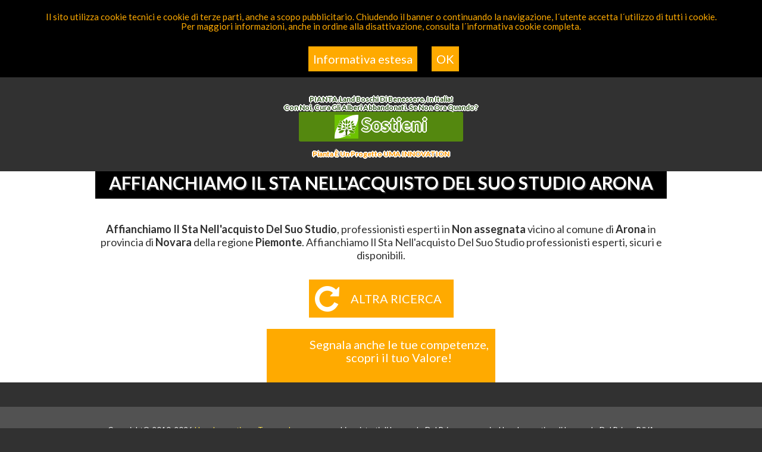

--- FILE ---
content_type: text/html; charset=utf-8
request_url: https://www.trovavalore.it/affianchiamo-il-sta-nell-1aacquisto-del-suo-studio-arona.html
body_size: 14118
content:
<!DOCTYPE html>
<html lang="it">
<head>
    <title>Affianchiamo Il Sta Nell&#39;acquisto Del Suo Studio Arona | Trova Valore®</title>
    <meta charset="utf-8" />
    <meta name="description" content="Affianchiamo Il Sta Nell&#39;acquisto Del Suo Studio, professionisti esperti in Non assegnata vicino al comune di Arona vicino e provincia. Affianchiamo Il Sta Nell&#39;acquisto Del Suo Studio professionisti esperti, sicuri e disponibili." />
    <meta name="keywords" content="affianchiamo il sta nell&#39;acquisto del suo studio arona, professionista affianchiamo il sta nell&#39;acquisto del suo studio arona,  professione affianchiamo il sta nell&#39;acquisto del suo studio arona,  professioni affianchiamo il sta nell&#39;acquisto del suo studio arona,  competente affianchiamo il sta nell&#39;acquisto del suo studio arona,  competenti affianchiamo il sta nell&#39;acquisto del suo studio arona,  competenza affianchiamo il sta nell&#39;acquisto del suo studio arona,  competenze affianchiamo il sta nell&#39;acquisto del suo studio arona, trova affianchiamo il sta nell&#39;acquisto del suo studio arona" />
    <meta name="viewport" content="width=device-width, initial-scale=1, maximum-scale=1, user-scalable=no">
    <meta name="apple-mobile-web-app-capable" content="yes" />
    <meta name="mobile-web-app-capable" content="yes" />
    <meta http-equiv="X-UA-Compatible" content="IE=edge" />

    
    <meta name="language" content="it" />
    <meta name="copyright" content="Copyright 2026" />
    <meta name="author" content="Uma Innovation owner trademark Leonardo Del Priore www.UmaInnovation.com" />
    <meta itemprop="article:publisher" content="https://www.facebook.com/trova.Valore/" />

    
    <meta name="google-signin-scope" content="profile email">
    <meta name="google-signin-client_id" content="812617585359-aef8ooi0s46079bfsncegg0gfr6kg7ci.apps.googleusercontent.com">
    <meta http-equiv="content-type" content="text/html; charset=utf-8" />

    <meta name="google-site-verification" content="L1TiC1joQtHMu5YBwToPvht1dpFZG67BYfjIVceUTKQ" />
    <meta name="y_key" content="e5f301598e66d2dc" />
    <meta name="msvalidate.01" content="DA6151BD9819F908A7798A88F3B939F5" />

    <link rel="icon" href="/favicon.ico" />
    <link rel="sitemap" href="https://www.trovavalore.it/sitemap.xml" />

    <link rel="preconnect" href="https://fonts.googleapis.com">
    <link rel="preconnect" href="https://fonts.gstatic.com" crossorigin>

    <link href="https://fonts.googleapis.com/css2?family=Lato:wght@400;700&display=swap" rel="stylesheet" type="text/css" media="screen" />
    <link href="/bundles/style?v=S0qyo5obuDdX1gKiSi9znHm0avVw5lIIaN5XV8-Qloo1" rel="stylesheet" type="text/css" media="screen" />
    <link href="/bundles/styleprint?v=XG5LkZLLQYUK19uKt9XxFDOC3EhxvEFYvSMD1nLEvew1" rel="stylesheet" type="text/css" media="print" />

        <link rel="canonical" href="https://www.trovavalore.it/affianchiamo-il-sta-nell-1aacquisto-del-suo-studio-arona.html" />

    <script async src="https://www.googletagmanager.com/gtag/js?id=G-H89CRTC78E"></script>
    <script>
        window.dataLayer = window.dataLayer || [];
        function gtag() { dataLayer.push(arguments); }
        gtag('js', new Date());
        gtag('config', 'G-H89CRTC78E');
    </script>

</head>
<body itemscope itemtype="http://schema.org/WebPage">

    
    <header id="top" class="wrapper-header bordered" itemscope itemtype="http://schema.org/WPHeader">
        <div class="content-wrapper clear">
            <div id="header-wrapper">
                <div class="header clear">
                    <div id="logo">
                        <a itemprop="url" href="https://www.trovavalore.it/" title="Trova Valore il portale della competenza e dei professionisti competenti"><img itemprop="image" src="/Content/images/trova-valore.png" alt="Trova Valore" /></a>
                    </div>
                    <nav id="primary-menu" itemscope itemtype="http://schema.org/SiteNavigationElement">
                        <a href="#showMenu" id="showMenu" title="Partecipa è gratuito">Partecipa gratis</a>
                        <ul class="menu">
                            <li itemprop="name" class="ricerca"><a id="menuRicerca" itemprop="url" href="/#ricerca" data-hrefID="ricerca" title="Ricerca le migliori competenze e i migliori professionisti">Ricerca Competenza</a></li>
                            <li itemprop="name"><a id="menuSegnala" itemprop="url" href="/#segnalaCompetente" data-hrefID="segnalaCompetente" title="Se conosci un buon competente o professionista segnalalo">Segnala Competente</a></li>
                            <li itemprop="name" class="sposta"><a id="menuElenco" itemprop="url" href="/#elenco" data-hrefID="elenco" title="Ricerca competenze nelle città più popolate">Elenco</a></li>
                            <li itemprop="name"><a id="menuPartecipa" itemprop="url" href="/partecipa/" data-hrefID="partecipa" title="comunica le tue competenze e partecipa per nuove opportunità">Partecipa ora</a></li>
                        </ul>
                    </nav>

                    

    <div class="breadcrumbList" itemscope itemtype="http://schema.org/BreadcrumbList">
        Sei qui
        <span itemprop="itemListElement" itemscope itemtype="http://schema.org/ListItem">
            <a itemprop="item" href="/elenco.html" title="elenco competenti e professionisti"><span itemprop="name">Elenco</span></a>
            <meta itemprop="position" content="1" />
        </span>
            >
            <span itemprop="itemListElement" itemscope itemtype="http://schema.org/ListItem">
                <a itemprop="item" href="/elenco-non-assegnata.html" title="Specializzazione Non assegnata"><span itemprop="name">Non assegnata</span></a>
                <meta itemprop="position" content="2" />
            </span>
                    >
            <span itemprop="itemListElement" itemscope itemtype="http://schema.org/ListItem">
                <a itemprop="item" href="/elenco-affianchiamo-il-sta-nell-1aacquisto-del-suo-studio.html" title="Competenza Affianchiamo il sta nell&#39;acquisto del suo Studio"><span itemprop="name">Affianchiamo il sta nell&#39;acquisto del suo Studio</span></a>
                <meta itemprop="position" content="3" />
            </span>
                    >
            <span itemprop="itemListElement" itemscope itemtype="http://schema.org/ListItem">
                <a itemprop="item" href="/elenco-affianchiamo-il-sta-nell-1aacquisto-del-suo-studio-piemonte.html" title="Elenco Affianchiamo il sta nell&#39;acquisto del suo Studio in Piemonte"><span itemprop="name">Piemonte</span></a>
                <meta itemprop="position" content="4" />
            </span>
                    >
            <span itemprop="itemListElement" itemscope itemtype="http://schema.org/ListItem">
                <a itemprop="item" href="/elenco-affianchiamo-il-sta-nell-1aacquisto-del-suo-studio-provincia-novara.html" title="Elenco Affianchiamo il sta nell&#39;acquisto del suo Studio in provincia di Novara"><span itemprop="name">Novara</span></a>
                <meta itemprop="position" content="5" />
            </span>
                    >
            <span itemprop="itemListElement" itemscope itemtype="http://schema.org/ListItem">
                <a itemprop="item" href="/affianchiamo-il-sta-nell-1aacquisto-del-suo-studio-arona.html" title="Affianchiamo il sta nell&#39;acquisto del suo Studio vicino a Arona"><span itemprop="name">Arona</span></a>
                <meta itemprop="position" content="6" />
            </span>
            </div>



                    <div class="social-icons">
                        
                        <div style="color: rgb(34,34,34); margin: auto; max-width: 480px; text-shadow: 2px 0 #fff, -2px 0 #fff, 0 2px #fff, 0 -2px #fff, 1px 1px #fff, -1px -1px #fff, 1px -1px #fff, -1px 1px #fff;text-align:center;">
                            <div style="padding: 10px; color: #274e13;font-weight:700">
                                <span>PIANTA</span>.<span>land</span>&nbsp;Boschi di benessere, in Italia!<br />
                                Con noi, cura gli alberi abbandonati. Se non ora quando?<br />
                                <a href="https://pianta.land/" style="border-style: none !important; font-size: 30px !important; font-weight: 700 !important; text-decoration: none !important; border-radius: 3px !important; white-space: normal !important; cursor: pointer !important; color: rgba(88, 146, 12, 0.9); padding: 5px; line-height: 30px !important; background-repeat: no-repeat !important; background-size: 50px 50px !important; background-position: right bottom !important; /* background-image: url(tap.png) !important; */ background-attachment: initial; background-origin: initial; background-clip: initial; background-color: rgba(88, 146, 12, 0.9); /* position: absolute !important; */ left: 0px !important; right: 0px !important; top: 10px !important; bottom: initial !important; margin: auto; height: 50px !important; width: 60% !important; display: block;" target="_blank">
                                    <img src="https://web.vs-24.it/email/pianta-land.jpg" alt="pianta-land.jpg" width="15%" style="margin-right:0px">
                                    Sostieni
                                </a>
                                <br />
                                <span style="color:#ff9900">Pianta è un progetto UMA INNOVATION</span>
                            </div>
                        </div>
                    </div>
                </div>
            </div>
        </div>
    </header>

    

    

<section class="wrapper-white">
    <div class="content-wrapper clear">
        <div class="wrapper-titolo">
            <h1 id="title">Affianchiamo Il Sta Nell&#39;acquisto Del Suo Studio Arona</h1>
        </div>
        <p id="description" class="text-center"><strong>Affianchiamo Il Sta Nell'acquisto Del Suo Studio</strong>, professionisti esperti in <strong>Non assegnata</strong> vicino al comune di <strong>Arona</strong> in provincia di <strong>Novara</strong> della regione <strong>Piemonte</strong>. Affianchiamo Il Sta Nell'acquisto Del Suo Studio professionisti esperti, sicuri e disponibili.</p>
        <div class="loading">
            <img src="/Content/images/loading-search.gif" alt="loading" title="loading" class="loading loading-search">
            <p></p>
        </div>
        <div class="loginSocial">
            <p id="resultSearch" class="text-center">
                
                <strong id="Nome">Prosegui con facebook, Google o con Email</strong>&nbsp;<strong id="Cognome"></strong>&nbsp;
                per consultarle i risultati, scorri in basso
                <input type="button" id="fb-logout-button"
                       onclick="onFacebookSignOut();$('#fbErrorConnect').text('')"
                       value="[esci da facebook]" style="display:none;" />
                <input type="button" id="g-logout-button"
                       onclick="onGoogleSignOut();$('#gErrorConnect').text('')"
                       value="[esci da Google]" style="display:none;" />
                <input type="button" id="a-logout-button"
                       onclick="onEmailSignOut();$('#aErrorConnect').text('')"
                       value="[accedi con account social]" style="display:none;" />
                <input type="hidden" id="Email" value="" />
            </p>
            <div class="loginSocialConnect">
                <p class="text-center">Per continuare e consultare i risultati, prosegui con il tuo social preferito:</p>
                <div class="row text-left">
                    <div class="form-group col-md-6 text-center">
                        <div id="fbConnect" class="shake-button">
                            <label>Prosegui con facebook? Attendi caricamento in corso...</label>
                            <div class="fb-login-button" data-width="" data-size="large" data-button-type="continue_with"
                                 data-scope="public_profile,email" data-onlogin="checkLoginState();"
                                 data-auto-logout-link="false" data-use-continue-as="true"></div>
                            <span id="fbErrorConnect" class="errore"></span>
                        </div>
                    </div>
                    <div class="form-group col-md-6 text-center">
                        <div id="gConnect" class="shake-button">
                            <label>Prosegui con Google? Attendi caricamento in corso...</label>
                            <div id="g_id_onload" data-client_id="812617585359-aef8ooi0s46079bfsncegg0gfr6kg7ci.apps.googleusercontent.com" data-context="use" data-ux_mode="popup" data-callback="onGoogleSignIn" data-auto_prompt="false"></div>
                            <div id="g-login-button" class="g_id_signin" data-type="standard" data-shape="rectangular" data-theme="outline" data-text="continue_with" data-size="large" data-logo_alignment="left"></div>
                            <span id="gErrorConnect" class="errore"></span>
                        </div>
                    </div>
                    <div class="form-group col-md-6 text-center">
                        <div id="aConnect">
                            <label>Prosegui con Email?</label>
                            <fieldset id="a-firstname">
                                <input id="a-login-firstname" type="text" required placeholder=" " value="" />
                                <label for="a-login-firstname">Inserisci qui il tuo nome</label>
                            </fieldset>
                            <fieldset id="a-lastname">
                                <input id="a-login-lastname" type="text" required placeholder=" " value="" />
                                <label for="a-login-lastname">Inserisci qui il tuo cognome</label>
                            </fieldset>
                            <fieldset id="a-email">
                                <input id="a-login-email" type="email" required placeholder=" " value="" />
                                <label for="a-login-email">Inserisci qui la tua e-mail</label>
                            </fieldset>
                            <fieldset id="a-code">
                                <input id="a-login-code" type="number" required placeholder=" " value="" />
                                <label for="a-login-code">Inserisci il codice inviato alla tua e-mail</label>
                            </fieldset>
                            <fieldset id="a-reset-code">
                                <input type="button" id="a-login-button-reset-code" class="avanti" value="Invia codice" />
                            </fieldset>
                            <fieldset id="a-reset-not-allowed">
                                <span>Il codice non potrà più essere richiesto per i prossimi 60 secondi.</span>
                            </fieldset>
                            <fieldset>
                                <input type="button" id="a-login-button" class="avanti shake-button" value="Entra" />
                            </fieldset>
                            <span id="aErrorConnect" class="errore"></span>
                        </div>
                    </div>
                </div>
                <p>Quando trovi la persona che ti interessa, se richiedi il suo telefono, noi avviseremo la stessa, che potresti contattarla per approfondimenti. Ti ricordiamo che il <strong>rapporto di lavoro</strong> eventuale sarà concordato tra di voi, senza nessun coinvolgimento di Trova Valore®, <strong>noi vi abbiamo semplicemente messo in contatto</strong>, sicuri che sarà un successo.</p>
                <p>Attenzione le proposte selezionate, saranno al massimo <strong>9</strong> e distanti dalla vostra posizione entro i <strong>20km</strong>.</p>
                <p>Per qualsiasi informazione su come trattiamo i dati consulta <a href="/professione/privacy/" title="Privacy, Cookie, Termini e condizioni su Baby24 con Trova Valore">Privacy, Cookie, Termini e condizioni</a></p>
            </div>
        </div>
        <div id="professionisti">
        </div>

        <div class="divider"></div>
        <div class="banner2 shake-button">
            <a class="avvia-ricerca" href="/#ricerca" title="Altra ricerca su Trova Valore">Altra ricerca</a>
        </div>
        <div class="banner">
            <ins class="adsbygoogle" data-ad-client="ca-pub-1803094506366886" data-ad-slot="8161356086" data-ad-format="auto" data-full-width-responsive="true"></ins>
        </div>

        <div class="banner">
            <a href="/partecipa/" title="Segnala su Trova Valore">Segnala anche le tue competenze, scopri il tuo Valore!</a>
        </div>

    </div>
</section>

<div class="divider"></div>



    	<a class="scrollToTop" href="#top" title="Torna in alto ad inizio pagina">Torna su</a>
    <footer class="content-footer" itemscope itemtype="https://schema.org/WPFooter">	
	     <meta itemprop="copyrightHolder" content="Uma Innovation" />
         <meta itemprop="copyrightYear" content="2026" />
	     <div class="content-wrapper clear" itemscope itemtype="http://schema.org/LocalBusiness">
            <meta itemprop="name" content="Trova valore" />
            <meta itemprop="image" content="/Content/images/trova-valore.png"/>
            <span itemprop="geo" itemscope itemtype="http://schema.org/GeoCoordinates">
                <meta itemprop="latitude" content="45.4654219"/>
                <meta itemprop="longitude" content="9.18592430000001"/>
            </span>
		    
	        <p>Copyright&copy; 2010-2026 <span itemprop="brand" itemscope itemtype="https://schema.org/Brand"><a itemprop="url" href="http://www.umainnovation.com/" target="_blank" title="Uma innovation è un marchio registrato di Leonardo Del Priore">Uma Innovation</a> e <a itemprop="url" href="https://www.trovavalore.it/" title="Trova valore è un marchio registrato di Leonardo Del Priore">Trova valore</a></span> sono marchi registrati di Leonardo Del Priore concessi a Uma Innovation di Leonardo Del Priore P.IVA 01610040196 All rights reserved.<br /> 
                <a href="/route/privacy/" title="Privacy, Cookie, Termini e condizioni su Trova Valore">Privacy, Cookie, Termini e condizioni</a> - Powered by <span itemprop="brand" itemscope itemtype="https://schema.org/Brand"><a itemprop="url" href="http://www.umainnovation.com/" target="_blank" title="Uma innovation è un marchio registrato di Leonardo Del Priore">Uma Innovation</a></span> - <span itemprop="brand" itemscope itemtype="https://schema.org/Brand"><a  itemprop="url" href="https://www.studiopronto24.it/" target="_blank" title="Studio Pronto24 è un marchio registrato di Leonardo Del Priore">Studio Pronto24</a></span></p>
         
         </div>
        <div style="color: rgb(34,34,34); margin: auto; max-width: 480px; text-shadow: 2px 0 #fff, -2px 0 #fff, 0 2px #fff, 0 -2px #fff, 1px 1px #fff, -1px -1px #fff, 1px -1px #fff, -1px 1px #fff;">
            <div style="float:left;padding:10px">
                <a href="https://pianta.land/" style="color:rgb(17,85,204)" target="_blank">
                    <img src="https://web.vs-24.it/email/pianta-land.jpg" alt="pianta-land.jpg" width="85" height="85" style="margin-right:0px">
                </a>
            </div>
            <div style="padding: 10px; color: #274e13;font-weight:700">
                <span>PIANTA</span>.<span>land</span>&nbsp;Boschi di benessere, in Italia!<br />
                Con noi, cura gli alberi abbandonati. Se non ora quando?<br />
                Partecipa su&nbsp;<a href="https://pianta.land/" style="color:rgb(17,85,204)" target="_blank">https://<span>pianta</span>.<span>land</span></a><br />
                Sostieni ora&nbsp;<a href="https://www.gofundme.com/f/dona-per-foresta-50-ettari-in-italia" style="color:rgb(17,85,204)" target="_blank"><span>foresta di 50 ettari!</span></a><br />
                Guarda storie&nbsp;<a href="https://www.youtube.com/@piantaland" style="color:rgb(17,85,204)" target="_blank"><span>Youtube</span></a>
                <a href="https://www.tiktok.com/@pianta.land" style="color:rgb(17,85,204)" target="_blank"><span>Tiktok</span></a>
                <a href="https://www.instagram.com/pianta.land" style="color:rgb(17,85,204)" target="_blank"><span>Instagram</span></a>
                <a href="https://www.facebook.com/pianta.land" style="color:rgb(17,85,204)" target="_blank"><span>Facebook</span></a>
                <br />
                <span style="color:#ff9900">Pianta è un progetto UMA INNOVATION</span>
            </div>
        </div>
    </footer>
    <aside class="secondary-footer-content">
        <div class="content-wrapper clear">
            <div class="two-third">
                <p class="titolo">Link di riferimento:</p>
                <ul>
                    <li><a href="https://www.umainnovation.com/" target="_blank" title="Uma innovation è un marchio registrato di Leonardo Del Priore">Uma Innovation</a></li>
                    <li><a href="https://www.studiopronto24.it/" target="_blank" title="Studio Pronto24 è un marchio registrato di Leonardo Del Priore">Studio Pronto24</a></li>
                    <li><a href="/sitemap.html" title="Sitempa di Trova Valore">Sitemap</a></li>
                    <li><a href="https://www.scegliiltuosito.it/" title="Scegli il tuo sito il modo giusto per costruire siti che raccolgono contatti">Avere siti web: per procurare contatti</a></li>
                </ul>
            </div>
           <div class="one-third last">
                
            </div>
        </div>
    </aside>

    

<script async defer type="text/javascript">
        var AccessToken;
        var socialID;
        var socialTypeID;
        var userID = "";

        window.fbAsyncInit = function () {
            FB.init({
                appId: '497038935330', // ID della app
                status: true,
                cookie: true,
                xfbml: true,
                version: 'v17.0'
            });
            var finished_rendering = function () {
                console.log("finished rendering plugins");
                checkLoginState();
            }
            FB.Event.subscribe('xfbml.render', finished_rendering);
            var logout_event = function (response) {
                console.log("logout_event");
                checkLoginState();
            }
            FB.Event.subscribe('auth.logout', logout_event);
            var auth_status_change_callback = function (response) {
                console.log("auth_status_change_callback: " + response.status);
            }
            FB.Event.subscribe('auth.statusChange', auth_status_change_callback);
            var auth_response_change_callback = function (response) {
                console.log("auth_response_change_callback");
                console.log(response);
            }
            FB.Event.subscribe('auth.authResponseChange', auth_response_change_callback);
            FB.AppEvents.logPageView();
        };

        function onFacebookSignIn() {
            $('#fbConnect > label').text('In connessione...');
            $('#fbErrorConnect').text('').hide();
            $('.fb-login-button').hide();
            $('#fb-logout-button').show();
            $('#fbConnect').hide();
            $('#gConnect').hide();
            $('#aConnect').hide();
            showLoading()
            FB.api('/me?fields=email,name,first_name,last_name', function (response) {
                // Gestisce l'oggetto response con i dati dell'utente
                var userEmail = response.email;
                var userRegSociale = response.name;
                var userFirstname = response.first_name;
                var userLastname = response.last_name;

                $('#Nome').text(userFirstname);
                $('#Cognome').text(userLastname);
                $('#Email').val(userEmail);

                if (isEmail(userEmail)) {
                    let success = (IDUser) => {
                        userID = IDUser
                        $('#fbConnect > label').text('Connesso.');
                        $(".loginSocialConnect").hide();
                        $('#professionisti').show();
                        $('.banner2').show();
                        $('.content-footer').show();
                        $('.secondary-footer-content').show();
                        loadAds();
                        $('.loading').hide()
                    }
                    let error = (err) => {
                        $('#a-lastname').show()
                        $('#a-firstname').show()
                        $('#a-email').show()
                        $('#a-login-firstname').val(userFirstname)
                        $('#a-login-lastname').val(userLastname)
                        $('#a-login-email').val(userEmail)
                        $('#fbErrorConnect').text('Tentativo di connessione con Facebook non riuscito. Riprova oppure usa un altro metodo di connessione.').show();
                        onFacebookSignOut()
                    }
                    RegisterUser(success, error);
                } else {
                    $('#a-lastname').show()
                    $('#a-firstname').show()
                    $('#a-email').show()
                    $('#a-login-firstname').val(userFirstname)
                    $('#a-login-lastname').val(userLastname)
                    $('#a-login-email').val(userEmail).show()
                    $('#fbErrorConnect').text('Facebook ha una email non valida per accedere, oppure non hai dato il permesso di condivisione della tua email.').show();
                    onFacebookSignOut()
                }
            });
        };

        function statusChangeCallback(response) {

            if (response.status === 'connected') {
                // connesso
                if (response.authResponse) {
                    // l'utente è autenticato
                    AccessToken = response.authResponse.accessToken;
                    socialID = response.authResponse.userID;
                    socialTypeID = "FCB";
                    onFacebookSignIn();
                }
            } else if (response.status === 'not_authorized') {
                // non autorizzato
                $('#fbConnect > label').text('Prosegui con facebook? Ritenta.');
            } else {
                // non connesso
                $('#fbConnect > label').text('Prosegui con facebook?');
            }
        };

        function checkLoginState() {
            FB.getLoginStatus(function (response) {
                statusChangeCallback(response);
            });
        }

        function onFacebookSignOut() {
            FB.getLoginStatus(function (response) {
                try {
                    FB.logout(function (response) {
                        $('.fb-login-button').show();
                        $('#fb-logout-button').hide();
                        $('#gConnect').show();
                        $('#fbConnect').show();
                        $('#aConnect').show();
                        $('.banner2').hide();
                        $('#professionisti').hide();
                        $(".loginSocialConnect").show();
                        $(".loginSocial").focus();
                        $('.loading').hide()
                    });
                }
                catch
                {
                    window.location.reload();
                }
            });
            window.location.reload();
        }

        function onGoogleSignIn(googleUser) {
            $('#gConnect > label').text('In connessione...');
            $('#gErrorConnect').text('').hide();
            $('#g-login-button').hide();
            $('#g-logout-button').show();
            $('#fbConnect').hide();
            $('#gConnect').hide();
            $('#aConnect').hide();
            var profile = decodeJwtResponse(googleUser.credential);
            // Gestisce l'oggetto response con i dati dell'utente
            AccessToken = '';
            console.log(profile);
            socialID = profile.sub;
            socialTypeID = "GGL";
            var userEmail = profile.email;
            var userRegSociale = profile.name;
            var userFirstname = profile.given_name;
            var userLastname = profile.family_name;

            $('#Nome').text(userFirstname);
            $('#Cognome').text(userLastname);
            $('#Email').val(userEmail);

            if (isEmail(userEmail)) {
                let success = (IDUser) => {
                    userID = IDUser
                    $('#gConnect > label').text('Connesso.');
                    $(".loginSocialConnect").hide();
                    $('#professionisti').show();
                    $('.banner2').show();
                    $('.content-footer').show();
                    $('.secondary-footer-content').show();
                    loadAds();
                    $('.loading').hide()
                }
                let error = (err) => {
                    $('#a-lastname').show()
                    $('#a-firstname').show()
                    $('#a-email').show()
                    $('#a-login-firstname').val(userFirstname)
                    $('#a-login-lastname').val(userLastname)
                    $('#a-login-email').val(userEmail)
                    $('#gErrorConnect').text('Tentativo di connessione con Google non riuscito. Riprova oppure usa un altro metodo di connessione.').show();
                    onGoogleSignOut()
                }
                RegisterUser(success, error);
            }
            else {
                $('#a-lastname').show()
                $('#a-firstname').show()
                $('#a-email').show()
                $('#a-login-firstname').val(userFirstname)
                $('#a-login-lastname').val(userLastname)
                $('#a-login-email').val(userEmail)
                $('#gErrorConnect').text('Google ha una email non valida per accedere, oppure non hai dato il permesso di condivisione della tua email.').show();
                onGoogleSignOut()
            }
        }

        function onGoogleSignOut() {
            google.accounts.id.revoke(socialID, done => {
                console.log(done.error);
            });
            $('#gConnect > label').text('Prosegui con Google?');
            $('#g-login-button').show();
            $('#g-logout-button').hide();
            $('#Nome').text('Prosegui con facebook, Google o con Email');
            $('#Cognome').text('');
            $('#Email').val('');
            $('#fbConnect').show();
            $('#gConnect').show();
            $('#aConnect').show();
            $('#professionisti').hide();
            $('.banner2').hide();
            $('.content-footer').hide();
            $('.secondary-footer-content').hide();
            $(".loginSocialConnect").show();
            $(".loginSocial").focus();
            $('.loading').hide()
        }

        function OnEmailSignIn() {
            $('#aConnect > label').text('In connessione');
            $('#aErrorConnect').text('').hide();
            $('#a-logout-button').show();
            $('#fbConnect').hide();
            $('#gConnect').hide();
            // Gestisce l'oggetto response con i dati dell'utente
            AccessToken = ''
            socialID = ''
            socialTypeID = "";
            var userEmail = $('#a-login-email').val();
            var userRegSociale = '';
            var userFirstname = $('#a-login-firstname').val();
            var userLastname = $('#a-login-lastname').val();

            $('#Nome').text(userFirstname);
            $('#Cognome').text(userLastname);
            $('#Email').val(userEmail);

            if (isEmail(userEmail)) {
                let error = (err) => {
                    $('#a-lastname').show()
                    $('#a-firstname').show()
                    $('#a-email').show()
                    $('#a-login-firstname').val(userFirstname)
                    $('#a-login-lastname').val(userLastname)
                    $('#a-login-email').val(userEmail)
                    if (Array.isArray(err) && err.length >= 1)
                        $('#aErrorConnect').text(err[1]).show();
                    if (userFirstname != '' && userLastname != '' && !isEmail(userEmail))
                        $('#aErrorConnect').text('Tentativo di connessione con Email non riuscito. Riprova oppure usa un altro metodo di connessione.').show();
                    if (userFirstname == '' || userLastname == '')
                        $('#aErrorConnect').text('Nome e Cognome sono obbligatori alla prima connessione con questa email.').show();
                    $('.loading').hide()
                }

                let success = (user) => {
                    userID = user.IDUser
                    $('#aConnect > label').text('Connesso.');
                    $(".loginSocialConnect").hide();
                    $('#professionisti').show();
                    $('.banner2').show();
                    $('.content-footer').show();
                    $('.secondary-footer-content').show();
                    loadAds();
                    $('#aConnect').hide();
                    $('.loading').hide()
                }

                let successVerify = (user) => {
                    $('#aConnect > label').text('Autenticazione...');
                    $('#Nome').text(user[0].FirstName);
                    $('#Cognome').text(user[0].LastName);
                    $('#Email').val(user[0].Email);
                    $('#a-login-firstname').val(user[0].FirstName)
                    $('#a-login-lastname').val(user[0].LastName)
                    onConfirmEmail(user[0], false, success, error)
                }

                let successSubscribe = (IDUser) => {
                    VerifyUser(successVerify, error)
                }

                VerifyUser(successVerify, () => {
                    RegisterUser(successSubscribe, error)
                });
            }
            else
            {
                $('#aErrorConnect').text('Email non valida per accedere, oppure non hai dato il permesso di condivisione della tua email.').show();
                onEmailSignOut()
            }

        }

        function onEmailSignOut() {
            $('#aConnect > label').text('Prosegui con Email?');
            $('#a-login-button').off('click')
            $('#a-login-button').on('click', (e) => {
                OnEmailSignIn()
            })
            $('#a-login-button').show();
            $('#a-logout-button').hide();
            $('#a-lastname').hide()
            $('#a-login-lastname').val('')
            $('#a-firstname').hide()
            $('#a-login-firstname').val('')
            $('#a-email').show()
            $('#a-login-email').val('')
            $('#a-reset-code').hide()
            $('#a-reset-not-allowed').hide()
            $('#a-code').hide()
            $('#a-login-code').val('')
            $('#Nome').text('Prosegui con facebook, Google o con Email');
            $('#Cognome').text('');
            $('#Email').val('');
            $('#fbConnect').show();
            $('#gConnect').show();
            $('#aConnect').show();
            $('#professionisti').hide();
            $('.banner2').hide();
            $('.content-footer').hide();
            $('.secondary-footer-content').hide();
            $(".loginSocialConnect").show();
            $(".loginSocial").focus();
            $('.loading').hide()
        }

        function isGuid(stringToTest) {
            if (stringToTest[0] === "{") {
                stringToTest = stringToTest.substring(1, stringToTest.length - 1);
            }
            let regexGuid = /^(\{){0,1}[0-9a-fA-F]{8}\-[0-9a-fA-F]{4}\-[0-9a-fA-F]{4}\-[0-9a-fA-F]{4}\-[0-9a-fA-F]{12}(\}){0,1}$/gi;
            return regexGuid.test(stringToTest);
        }

        function isEmail(stringToTest) {
            let regexGuid = /^[a-zA-Z0-9.!#$%&'*+/=?^_`{|}~-]+@[a-zA-Z0-9-]+(?:\.[a-zA-Z0-9-]+)*$/
            return regexGuid.test(stringToTest);
        }

        function VerifyUser(success, error) {

            //Invia i dati per verifica contatto
            showLoading();
            var resp = $.ajax({
                type: "POST",
                data: JSON.stringify({'ContactValue': $('#Email').val()}),
                url: httpServerAPI + "GetUserContactList",
                contentType: "application/json; charset=utf-8",
                dataType: "json",
                success: (response) => {
                    let resultInfo = jQuery.parseJSON(response)
                    if (resultInfo.length > 0)
                        success(resultInfo)
                    else
                        error(resultInfo)

                },
                failure: function calledFailed(err) {
                    console.log(err)
                    error(err)
                }
            });
        }


        function RegisterUser(success, error) {

            //Invia i dati per contatto
            showLoading();
            var resp = $.ajax({
                type: "POST",
                data: JSON.stringify({'LastNameClient': $('#Cognome').text(),
                    'FirstNameClient': $('#Nome').text(),
                    'EmailClient': $('#Email').val(),
                    'TelephoneClient':'',
                    'CompetenceClient':'Affianchiamo il sta nell&#39;acquisto del suo Studio',
                    'EventClient': $('#description').text(),
                    'ServiceActivate':'trova Valore',
                    'UrlAuthorization':'https://www.trovavalore.it/subscribe',
                    'LinkPrivacy':'https://www.trovavalore.it/professione/privacy/',
                    'fromDescriptionEmail':'trovavalore.it',
                    'ImgHeader':'trovavaloreupemail.jpg',
                    'ImgFooter':'trovavaloredownemail.jpg',
                    'SubjectEmail':'Grazie per aver usato trovaValore.it',
                    'FromEmail':'info@trovavalore.it',
                    'firm':'Staff trova Valore',
                    'TemplateEmailSubscription':'FirstContactSite.htm',
                    'idSocialType':socialTypeID,
                    'idSocial':socialID,
                    'idCity':'Arona'}),
                url: httpServerAPI + "SubscriptionClient",
                contentType: "application/json; charset=utf-8",
                dataType: "json",
                success: function (response) {
                    var resultInfo = eval('(' + jQuery.parseJSON(resp.responseText) + ')')
                    if (isGuid(resultInfo[0])) {
                        success(resultInfo[0])
                    }
                    else
                    {
                        console.log(resultInfo[0])
                        console.log(resultInfo[1])
                        error(resultInfo)
                    }
                },
                failure: function calledFailed(err) {
                    console.log(err)
                    error(err)
                }
            });
        }

        //Verifica che i contatti siano validi
        function onConfirmEmail(user, forceSendCodaut, success, error) {
            $('#a-login-button-reset-code').off('click');
            $('#a-login-button-reset-code').on('click', function (e) {
                $('#a-reset-not-allowed').show();
                $('#a-reset-code').hide();
                setTimeout(() => {
                    $('#a-reset-code').show();
                    $('#a-reset-not-allowed').hide();
                }, 60000);
                onConfirmEmail(user, true, success, error)
            });

            //Invia i dati per entrare con verifica passpartout
            showLoading()
            $.ajax({
                type: "POST",
                data: JSON.stringify({'IDUser': user.IDUser,
                    'FirstName':'',
                    'LastName':'',
                    'IDEmailListEMA':'',
                    'IDEmailListSMS':'',
                    'Email':$('#Email').val(),
                    'AuthorizationEmail': true,
                    'Telephone':'',
                    'AuthorizationTelephone': false,
                    'VerifyCode':$('#a-login-code').val(),
                    'forcepassepartout':true,
                    'forceSendCodaut': forceSendCodaut}),
                url: httpServerAPI + "EditContactUserAuthorization",
                contentType: "application/json; charset=utf-8",
                dataType: "json",
                success: (response) => {
                    let checkData = jQuery.parseJSON(response)
                    //Il codice viene sempre svuotato
                    $('#a-login-code').val('');
                    switch (checkData) {
                        //return 0 ok
                        case 0:
                            success(user)
                            return true;
                        //return 1 verify email
                        case 1:
                            $('#aErrorConnect').text('Ti \xE8 stata appena inviata una e-mail. Inserire codice conferma email.').show();
                            $('#a-lastname').hide()
                            $('#a-firstname').hide()
                            $('#a-email').hide()
                            if (!forceSendCodaut) {
                                $('#a-reset-code').hide()
                                $('#a-reset-not-allowed').hide()
                            }
                            $('#a-code').show()
                            $('#a-login-code').focus()
                            $('.loading').hide()
                            $('#a-login-button').off();
                            $('#a-login-button').on('click', (e) => { onConfirmEmail(user, false, success, error) });
                            return false;
                        //return -1 email not valid
                        case -1:
                            $('#aErrorConnect').text('Email non \xE8 valida. Inserire email corretta.').show();
                            $('#a-lastname').hide()
                            $('#a-firstname').hide()
                            $('#a-email').show()
                            $('#a-login-email').focus()
                            $('#a-reset-code').hide()
                            $('#a-reset-not-allowed').hide()
                            $('#a-code').show()
                            $('.loading').hide()
                            break;
                        //return 2 verify sms
                        case 2:
                            $('#aErrorConnect').text('Ti \xE8 stata appena inviato un sms. Inserire codice conferma numero telefono.').show();
                            $('#a-lastname').hide()
                            $('#a-firstname').hide()
                            $('#a-email').hide()
                            if (!forceSendCodaut) {
                                $('#a-reset-code').hide()
                                $('#a-reset-not-allowed').hide()
                            }
                            $('#a-code').show()
                            $('#a-login-code').focus()
                            $('.loading').hide()
                            $('#a-login-button').off();
                            $('#a-login-button').on('click', (e) => { onConfirmEmail(user, false, success, error) });
                            return false;
                        //return -2 telephone not valid
                        case -2:
                            $('#aErrorConnect').text('Il numero di telefono non \xE8 valido. Inserire il numero di telefono nel formato corretto.').show();
                            $('#a-lastname').hide()
                            $('#a-firstname').hide()
                            $('#a-telephone').show()
                            $('#a-login-telephone').focus()
                            $('#a-reset-code').hide()
                            $('#a-reset-not-allowed').hide()
                            $('#a-code').show()
                            $('.loading').hide()
                            break;
                        //return -3 code confirm not valid
                        case -3:
                            $('#aErrorConnect').text('Il codice di conferma non \xE8 corretto. Inserire codice conferma corretto, oppure richiedi un nuovo invio.').show();
                            $('#a-lastname').hide()
                            $('#a-firstname').hide()
                            $('#a-email').hide()
                            if (!forceSendCodaut) {
                                $('#a-reset-code').show()
                                $('#a-reset-not-allowed').hide()
                            }
                            $('#a-code').show()
                            $('#a-login-code').focus()
                            $('.loading').hide()
                            break;

                    }

                },
                failure: function calledFailed(err) {
                    console.log(err)
                    error(err)
                }
            });
        }

        function loadSocialConnect() {
            /*CARICA SDK FACEBOOK*/
            (function (d, s, id) {
                var js, fjs = d.getElementsByTagName(s)[0];
                if (d.getElementById(id)) { return; }
                js = d.createElement(s); js.id = id;
                js.src = "https://connect.facebook.net/it_IT/sdk.js";
                fjs.parentNode.insertBefore(js, fjs);
            }(document, 'script', 'facebook-jssdk'));

            /* CARICA GOOGLE SIGNED */
            loadScript('https://accounts.google.com/gsi/client').then(() => {
                $('#gConnect > label').text('Prosegui con Google?');
                console.log('Load platform google ok');
            })
            .catch(() => {
                console.error('Load platform google error');
            });

            /* CARICA EMAIL SIGNED */
            $('#a-login-email').show()
            $('#a-login-button').off('click')
            $('#a-login-button').on('click', (e) => {
                OnEmailSignIn()
            })
        }

        function loadAds() {
            (function (d, s, id) {
                var js, fjs = d.getElementsByTagName(s)[0];
                if (d.getElementById(id)) { return; }
                js = d.createElement(s); js.id = id;
                js.src = "https://pagead2.googlesyndication.com/pagead/js/adsbygoogle.js";
                fjs.parentNode.insertBefore(js, fjs);
            }(document, 'script', 'google-ads'));
        }

        function setClickContact() {
            $('a[href^="tel:"], a.prenota, a.distanza').click(function (e) {
                if ($('#Email').val() == "" || userID == "") {
                    $(".loginSocial").show();
                    $('#resultSearch').show();
                    $('#professionisti').hide();
                    $('.banner2').hide();
                    $('.banner').hide();
                    $('#connessione').hide();
                    $('.content-footer').hide();
                    $('.secondary-footer-content').hide();
                    $('.informazioni').hide();
                    $('ins').hide();
                    loadSocialConnect();
                    return false;
                }
                showLoading();
                $.ajax({
                    type: "POST",
                    data: JSON.stringify({
                        'IDUser': userID,
                        'IDBranchPubblication': $(this).attr('data-pubblication'),
                        'FilterDescription': $("#description").text(),
                        'Telephone': '',
                        'SubjectUser': 'Contatto telefonico scelto',
                        'SubjectBranch': 'Abbiamo comunicato il contatto telefonico',
                        'TemplateEmailFileNameUser': 'ContactInformationTrovaValore.htm',
                        'TemplateEmailFileNameBranch': 'BranchTelephoneBooking.htm',
                        'ServiceActivate':'trova Valore',
                        'LinkPrivacy':'https://www.trovavalore.it/professione/privacy/',
                        'ImgHeader':'trovavaloreupemail.jpg',
                        'ImgFooter':'trovavaloredownemail.jpg'}),
                    url: httpServerAPI + "SendContactUserAuthorization",
                    contentType: "application/json; charset=utf-8",
                    dataType: "json",
                    success: (response) => {
                        let checkData = jQuery.parseJSON(response)
                        switch (checkData) {
                            //return 0 ok
                            case 0:
                                let target = $(this).attr('target');
                                if (target === null || target === '') target = '_system';
                                console.log($(this).attr('href'), target);
                                window.open($(this).attr('href'), target);
                                $('.loading').hide()
                                return true;
                            //return -1 email not valid
                            case -1:
                                $('.loading').hide()
                                break;
                            //return -2 telephone not valid
                            case -2:
                                $('.loading').hide()
                                break;
                        }

                    },
                    failure: function calledFailed(err) {
                        console.log(err)
                    }
                });

            })
        }

        function BundleScriptLoaded() {
            $(document).ready(function () {
                $(".loading").hide();
                $(".loginSocial").hide();
                $('#resultSearch').hide();
                if ($("#professionisti").children().length == 0) {
                    //eseguo via Javascript!
                    if ($.urlParam('ltd') && $.urlParam('lng')) {
                        showLoading();
                        $('#professionisti').hide();
                        $('.banner2').hide();
                        $(".loginSocial").show();
                        $('.banner').hide();
                        $('#connessione').hide();
                        $('.content-footer').hide();
                        $('.secondary-footer-content').hide();
                        $('.informazioni').hide();
                        loadSocialConnect();
                        getCity($.urlParam('ltd'), $.urlParam('lng'), decodeURIComponent($.urlParam('competenze')), decodeURIComponent($.urlParam('comune')), decodeURIComponent($.urlParam('ricercaGoogle')));
                        getProfessionist($.urlParam('ltd'), $.urlParam('lng'), $.urlParam('specializzazione'), $.urlParam('giorni'), $.urlParam('servizi'), $.urlParam('convenzione'), $.urlParam('motivo'), $.urlParam('budget'), $.urlParam('lingua'), $.urlParam('pagamento'), $.urlParam('competenze'), setClickContact);
                    }
                } else {
                    //carica la pubblicità solo ora.
                    $('#resultSearch').show((e) => {
                        setClickContact()
                        loadAds();
                    });
                }
            });
        };
</script>


    <script async>
        function loadScript(scriptUrl) {
          let script = document.createElement('script');
          script.src = scriptUrl;

          document.documentElement.appendChild(script);

          return new Promise((res, rej) => {
            script.onload = function() {
              res();
            }
            script.onerror = function () {
              rej();
            }
          });
        }

        loadScript('/bundles/jquery?v=aZBFa8TsaLPmoX5c1w-_eA9x8UL18wQDjMy06x7K-Tc1')
          .then(() => {
              cookieChoices.showCookieConsentBar('Il sito utilizza cookie tecnici e cookie di terze parti, anche a scopo pubblicitario. Chiudendo il banner o continuando la navigazione, l´utente accetta l´utilizzo di tutti i cookie. Per maggiori informazioni, anche in ordine alla disattivazione, consulta l´informativa cookie completa.', 'OK', 'Informativa estesa', '/professione/privacy/');
              loadScript('https://maps.googleapis.com/maps/api/js?key=AIzaSyC2Wx0-rdg-I344gVNImAX-qgS-ogxvzic&libraries=places')
                .then(() => {
                    if (BundleScriptLoaded) BundleScriptLoaded();
                })
                .catch(() => {
                    console.log('Script Google API not Load');
                    if (BundleScriptLoaded) BundleScriptLoaded();
                });
          })
          .catch(() => {
            console.error('Bundle error');
          });
    </script>

    
</body>
</html>